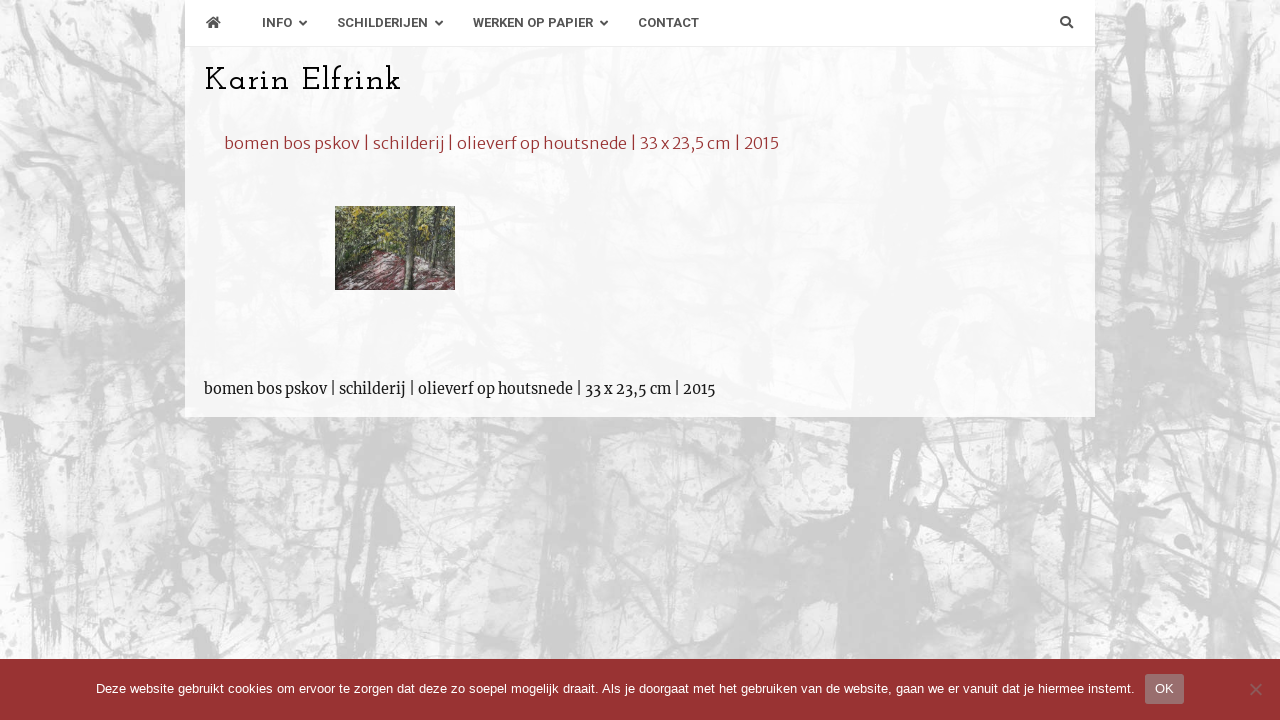

--- FILE ---
content_type: text/css
request_url: https://www.karinelfrink.nl/wp-content/themes/karinelfrink/style.css?ver=20251202
body_size: 2812
content:
/*
Theme Name:     Karin Elfrink theme
Description:    Child for the twentysixteen theme
Author:         Funs Erens
Template:       twentysixteen
Version:        1.0
*/
@import url('https://fonts.googleapis.com/css?family=Josefin+Slab:600');
@import url('https://fonts.googleapis.com/css?family=Merriweather+Sans:300,300i,400,400i');

.entry-content a, .entry-summary a, .taxonomy-description a, .logged-in-as a, .comment-content a, .pingback .comment-body > a, .textwidget a, .entry-footer a:hover, .site-info a:hover {
  box-shadow: 0 0 0 0 #FFF;
}
::-moz-selection { background: #993333; color: #ffffff;}
::selection { background: #993333; color: #ffffff;}


body {
	background-attachment: fixed;
	background-color: #000000;
	background-image: url(_css_images/bg_body.jpg);
	background-repeat:no-repeat;
	background-size: cover;
	background-position: 0 0;
}
body:not(.custom-background-image)::before, body:not(.custom-background-image)::after {
  background-attachment: inherit;
  background-clip: inherit;
  background-color: inherit;
  background-image: inherit;
  background-origin: inherit;
  background-position-x: inherit;
  background-position-y: inherit;
  background-repeat: inherit;
  background-size: inherit;
  content: "";
  display: block;
  height: 0;
  left: 0;
  position: fixed;
  width: 100%;
  z-index: 99;
}
body, button, input, select, textarea {
  color: #1a1a1a;
  font-family: Merriweather,Georgia,serif;
  font-size: 0.9rem;
  line-height: 1.45;
}
a {
	color: #993333;
}
.site-branding .site-title a {
	color: #666666;
}
.entry-title a:hover, .entry-title a:focus {
  color: #993333;
}
.site-title a {
	font-family: 'Josefin Slab', sans-serif;
	font-weight: 100;
	color: #000 !important;
	font-size: 2rem;
	letter-spacing: .05em;
}
.site-description {
	color: #063;
	font-size: 0.8125rem;
	font-weight: 400;
	line-height: 1.07692;
	float: right;
	margin-top: -1.6em;
	margin-right: 1em;
	margin-bottom: 0;
	margin-left: 0;
}
.site-branding .site-title a:hover, .site-branding .site-title a:focus {
	color: #063;
}

.site {
	background-color: rgba(255,255,255,0);
	margin-bottom: 0;
	margin-left: 0;
	margin-right: 0;
	margin-top: 0;
}
.site-inner {
  margin: 0 auto;
  max-width: 1000px;
  position: relative;
}
.site-header {
	padding-top: 0;
	padding-right: 4.5455%;
	padding-bottom: 0;
	padding-left: 4.5455%;
}
.site-main{
	background-color: rgba(255,255,255,.8);
	padding: 2%;
}

/* hoofdmenu */
.ubermenu-skin-white {
	border-top: none !important;
	border-bottom: 1px solid #eee;
	border-left: none;
	border-right: none;
}
.ubermenu-skin-white.ubermenu-responsive-toggle {
	font-family: 'Roboto', sans-serif;
	background: #ffffff;
	color: #555555;
	font-size: 12px;
	text-transform: uppercase !important;
	font-weight: bold;
}
.main-navigation a:hover, .main-navigation a:active, .main-navigation a:focus {
    color: #993333 !important;
}
.ubermenu-skin-white .ubermenu-submenu .ubermenu-item-header > .ubermenu-target:hover {
	color: #222222;
	background: #eeeeee;
}
.ubermenu .ubermenu-item {
	text-align: center !important;
}
.dropdown-toggle:hover,
.dropdown-toggle:focus {
	background-color: transparent;
	color: #993333 !important;
}

.main-navigation li:hover > a, .main-navigation li.focus > a {
	color: #993333;
}
.ubermenu .ubermenu-submenu .ubermenu-search .ubermenu-searchform {
	height: 50px;
	margin: 0;
	background: #ffffff;
	width: 100%;
}
.ubermenu .ubermenu-submenu .ubermenu-search input.ubermenu-search-input {
	font-size:12px;
	font-weight:100;
	width: 300px !important;
	padding: 14px 50px 14px 25px;
	height: 100%;
	color: #999;
	background-color:#CCC;
}
/* einde hoofdmenu */
.site-header-main {
	background-color: rgba(255,255,255,.8);
}
.site-branding {
	margin-top: 1em;
	margin-bottom: 1em;
	margin-left: 20px;
	margin-right: 1em;
	width: 100%;	
}

.entry-title, .page-title {
	text-align:left;
	margin-left:20px;
	margin-bottom:20px;
	padding-bottom: 20px;
}
.content-area {
  float: left;
  margin-right: -100%;
  width: 100%;
}

.page-header {
	border-top: none;
	padding-top: 0;
	margin-top: 0;
	margin-right: 0;
	margin-bottom: 1em;
	margin-left: 0;
}
body.home .entry-title {
	display:none;
}
.page-title, .entry-title, h1, h2, h3, h4 {
	font-family: 'Merriweather Sans', sans-serif;
	color: #993333;
}
h1.entry-title, h1.page-title {
	font-size:16px;
	font-weight:300;
	}

p {
	margin: 0 0 .75em;
}
blockquote {
	border: 0 solid #993333;
	border-left-width: 2px;
	color: #686868;
	font-size: 19px;
	font-size: 1.1875rem;
	font-style: italic;
	line-height: 1.4736842105;
	margin: 0 0 1.4736842105em;
	overflow: hidden;
	padding: 0 0 0 1.263157895em;
}
blockquote {
	color: #686868;
	font-size: 0.9rem;
    line-height: 1.45;
	font-style: italic;
	line-height: 1.4736842105;
}
/* images */
.alignleft {
	float: left;
	margin-top: 0.375em;
	margin-right: 1.75em;
	margin-bottom: .75em;
	margin-left: 0;
}
.alignright {
	float: right;
	margin-top: 0.375em;
	margin-right: 0em;
	margin-bottom: .75em;
	margin-left: 1.75em;
}

/* posts */
.nieuws-excerpt {
	margin-bottom: 20px;
	display: inline-block;
}
.category h2.entry-title {
	font-family: 'Merriweather Sans', sans-serif;
	font-size:16px;
	font-weight:300;
	color: #993333;
	margin:0;
	padding-bottom: 10px;
	}
.category h2.entry-title a {
	font-family: 'Merriweather Sans', sans-serif;
	font-size:16px;
	font-weight:100;
	color: #993333;
}
.category h2.entry-title a:hover {
	font-family: 'Merriweather Sans', sans-serif;
	font-size:16px;
	font-weight:100;
	color: #999;
	}
.lees-meer {
	font-weight:100;
}
.categorie-tag-container {
	padding-top: 1em;
	padding-bottom: 2em;
	font-family: "Times New Roman", Times, serif;
	font-size: 1em;
}
.categorie-tag-container p {
	margin-bottom: .5rem;
}
.categorie-tag-container i.fa {
	color:silver;
}
.categorie-tag-container a:link {
	border-bottom-width: 1px;
	border-bottom-style: dotted;
	border-bottom-color: #CCC;
	text-decoration:none;
	text-transform: lowercase;
}
.categorie-tag-container a:hover {
	border-bottom-width: 0;
	border-bottom-style: none;
	color: #000000;
	text-decoration:none;
}
.comments-area {
  margin-top: 1rem;
}
.comments-title, .comment-reply-title {
  border-top-color: #cccccc;
  border-top-style:dotted;
  border-top-width: 2px;
  font-family: Montserrat,"Helvetica Neue",sans-serif;
  font-size: 1.4375rem;
  font-weight: 700;
  line-height: 1.3125;
  padding-top: 1.21739em;
}
.entry-footer {
  color: #686868;
  font-family: Montserrat,"Helvetica Neue",sans-serif;
  font-size: 0.8125rem;
  line-height: 1.61538;
  margin-top: 2.15385em;
  margin-bottom: 2.15385em;
  min-height: 150px;
}
/* einde posts */

/* uitvergroting afbeeldingen */
.pp_top {
  display:none;
}
div.pp_default .pp_expand {
  display: none !important;
}
div.pp_default .pp_content_container .pp_left {
  background-image: none !important;
}
div.pp_default .pp_content_container .pp_right {
  background-image: none !important;
}
div.pp_default .pp_content {
  background-color: rgba(0,0,0,0) !important;
}
.pp_bottom {
	display:none;
}
.pp_nav {
	display:none !important;
}
div.pp_default .pp_description {
  color: #ffffff;
}
/* formulieren */
input[type="date"], input[type="time"], input[type="datetime-local"], input[type="week"], input[type="month"], input[type="text"], input[type="email"], input[type="url"], input[type="password"], input[type="search"], input[type="tel"], input[type="number"], textarea {
	background: rgba(255,255,255,.6);
	border: 1px solid #d1d1d1;
	border-radius: 2px;
	color: #666;
	padding: 0.25em 0.4em;
	width: 100%;
}
*::-moz-placeholder {
	color: rgba(0,0,0,.2) !important;
	font-family: Montserrat, "Helvetica Neue", sans-serif;
	opacity: 1;
}
*::placeholder {
	color: rgba(0,0,0,.2) !important;
	font-family: Montserrat, "Helvetica Neue", sans-serif;
	opacity: 1;
}
div.wpcf7-response-output {
  margin-bottom: 1em;
  margin-left: 0;
  margin-right: 0;
  margin-top: 2em;
  padding-bottom: 0.2em;
  padding-left: 1em;
  padding-right: 1em;
  padding-top: 0.2em;
}
div.wpcf7-mail-sent-ok {
	color: #000000;
	border: none;
	background-image: url(_css_images/bg_form_no_errors.jpg);
	background-repeat:no-repeat;
	background-size: cover;
	background-position: 0 0;
}

div.wpcf7-mail-sent-ng {
	color: #000000;
	border: none;
	background-image: url(_css_images/bg_form_errors.jpg);
	background-repeat:no-repeat;
	background-size: cover;
	background-position: 0 0;
}

div.wpcf7-spam-blocked {
	color: #000000;
	border: none;
	background-image: url(_css_images/bg_form_errors.jpg);
	background-repeat:no-repeat;
	background-size: cover;
	background-position: 0 0;
}

div.wpcf7-validation-errors {
	color: #000000;
	border: none;
	background-image: url(_css_images/bg_form_errors.jpg);
	background-repeat:no-repeat;
	background-size: cover;
	background-position: 0 0;
}
button, button[disabled]:hover, button[disabled]:focus, input[type="button"], input[type="button"][disabled]:hover, input[type="button"][disabled]:focus, input[type="reset"], input[type="reset"][disabled]:hover, input[type="reset"][disabled]:focus, input[type="submit"], input[type="submit"][disabled]:hover, input[type="submit"][disabled]:focus {
	border: 0;
	border-radius: 2px;
	color: #fff;
	font-family: Montserrat, "Helvetica Neue", sans-serif;
	font-weight: 700;
	letter-spacing: 0.046875em;
	line-height: 1;
	padding: 0.84375em 0.875em 0.78125em;
	text-transform: uppercase;
	background-color: #999;
}
button:hover, button:focus, input[type="button"]:hover, input[type="button"]:focus, input[type="reset"]:hover, input[type="reset"]:focus, input[type="submit"]:hover, input[type="submit"]:focus {
	color: #000000;
	background-attachment: scroll;
	background-clip: border-box;
	background-color: transparent;
	background-image: url(_css_images/bg_body.jpg);
	background-repeat:no-repeat;
	background-size: cover;
	background-position: 0 0;
	background-origin: padding-box;
	background-position-x: 0;
	background-position-y: 0;
	background-size: auto auto;
}
/* verberg tekst verplichte velden */
#nf-form-1-cont .nf-before-form-content {
	display: none;
}
/* einde formulieren */
table {
	border:none;
}
th, td {
	padding-top: 0.1em;
	padding-right: 0.4em;
	padding-bottom: 0.2em;
	padding-left: 0em;
}
table td, table th {
  border-bottom: 1px solid #eee;
  border-top: none;
  border-left: none;
  border-right: none;
}
table tbody td:nth-child(1) {
	width: 20%;
	font-style:italic;
}
table tbody td:nth-child(2) {
	width: 60%;
}
table tbody td:nth-child(3) {
	width: 20%;
}
table td:nth-child(3) {
	text-align:right;
}
h5.tabeljaartal {
  margin-bottom: 0;
  margin-left: 0;
  margin-right: 0;
  margin-top: 0;
  color: #000000;
}
/* tabellen responsive maken */
@media (max-width: 768px) {
table tbody td:nth-child(1) {
	width: 100%;
	border-bottom: none;
	margin-top: 5px;
	font-style:italic;
}
table tbody td:nth-child(2) {
	width: 100%;
	text-align:left;
	border-bottom: none;
}
table tbody td:nth-child(3) {
	width: 100%;
	text-align:left;
	border-bottom: 1px solid #000000;
}
table td {
	display: block;
}
.page-header {
	padding-left: 4%;
}
}

@media only screen and (min-width : 710px) and (max-width : 910px) {
   .site-header {
	padding-top: 0;
	padding-right: 4.5455%;
	padding-bottom: 0;
	padding-left: 4.5455%;
}
.entry-header, .entry-content {
	margin-right: 4.5455%;
	margin-left: 4.5455%;
}
}
@media only screen and (max-width : 710px) {
   .site-header {
	padding-top: 0;
	padding-right: 4.5455%;
	padding-bottom: 0;
	padding-left: 4.5455%;
}
.entry-header, .entry-content {
	margin-right: 4.5455%;
	margin-left: 4.5455%;
}
}



--- FILE ---
content_type: text/css
request_url: https://www.karinelfrink.nl/wp-content/uploads/js_composer/custom.css?ver=8.7.2
body_size: -9
content:
@-webkit-keyframes load7 {
    0%,
    80%,
    100% {
      box-shadow: 0 2.5em 0 -1.3em #993333;
    }
    40% {
      box-shadow: 0 2.5em 0 0 #993333;
    }
  }
  @keyframes load7 {
    0%,
    80%,
    100% {
      box-shadow: 0 2.5em 0 -1.3em #993333;
    }
    40% {
      box-shadow: 0 2.5em 0 0 #993333;
    }
  }